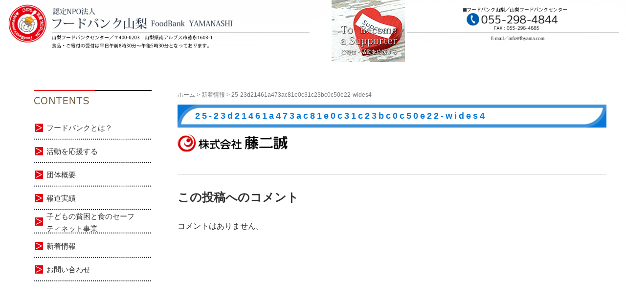

--- FILE ---
content_type: text/css
request_url: https://fbyamana.fbmatch.net/wp-content/themes/foodbank/style.css?ver=20240905005735
body_size: 6846
content:
@charset "UTF-8";

/*
Theme Name: foodbank
Template: habakiri
*/
/* ---------------------------------------------------------
common
--------------------------------------------------------- */
body {
    font-size: 16px;
    font-size: 1.6rem;
}

ul {
    padding: 0;
    list-style-type: none;
}

.pdL30 {
    padding-left: 30px;
}

.pdR30 {
    padding-right: 30px;
}

.responsive-nav-contents {
    box-shadow: none;
}

.page-header {
    display: none;
}

a:hover img {
    opacity: 0.5;
    filter: alpha(opacity=60);
}

[class*="col-"] {
    padding: 0;
}

.list2 {
    display: flex;
    flex-wrap: wrap;
    justify-content: space-between;
}

.list2 li {
    width: 48%;
    margin-right: 2%;
}

.list2 li:nth-child(2n) {
    margin-right: 0;
}

.list2_1 {
    display: flex;
    flex-wrap: wrap;
    width: 100%;
}

.list2_1 li {
    margin-right: 2%;
}

.list2_1 li:nth-child(1) {
    width: 68%;
}

.list2_1 li:nth-child(2n) {
    width: 30%;
    margin-right: 0;
}

@media screen and (max-width: 767px) {
    .list2_1 li {
        margin-right: 0;
    }

    .list2_1 li:nth-child(1) {
        width: 100%;
    }

    .list2_1 li:nth-child(2n) {
        width: 100%;
    }
}

.list3 {
    display: flex;
    flex-wrap: wrap;
    justify-content: start;
    list-style-type: none;
    row-gap: 10px;
}

.list3 li {
    width: 31%;
    margin-right: 3.5%;
}

.list3 li:nth-child(3n) {
    margin-right: 0;
}

.list4 {
    display: flex;
    flex-wrap: wrap;
    justify-content: start;
}

.list4 li {
    width: 23%;
    margin-right: 2.6%;
}

.list4 li:nth-child(4n) {
    margin-right: 0;
}

.list5 {
    display: flex;
    flex-wrap: wrap;
    justify-content: start;
}

.list5 li {
    width: 18%;
    margin-right: 2.5%;
}

.list5 li:nth-child(5n) {
    margin-right: 0;
}

.default {
    font-size: 16px;
    font-size: 1.6rem;
    width: 100%;
    border: 1px solid #000;
    border-collapse: collapse;
}

.default th.label {
    font-size: 16px;
    font-size: 1.6rem;
    background-color: #3d91d8;
    border-radius: 0;
    width: 35%;
    padding: 10px;
    display: table-cell;
    vertical-align: middle;
    border-bottom: 1px solid #000;
}

.default td {
    width: 35%;
    padding: 10px;
    border-left: 1px solid #000;
    border-bottom: 1px solid #000;
}

@media screen and (max-width: 767px) {
    .list3 li {
        width: 100%;
        margin-right: 0;
    }

    .list3.hz li {
        width: 31%;
        margin-right: 3.5%;
    }

    .list3.hz li:nth-child(3n) {
        margin-right: 0;
    }

    .list3 .image {
        display: flex;
        justify-content: center;
    }
}

/* ---------------------------------------------------------
headerTop
--------------------------------------------------------- */
/*#headerTop { background: url(https://fbyamana.fbmatch.net/wp-content/uploads/2020/10/headertop-1-2.png) no-repeat center top; background-size: contain; height: 144px; } 2022/11/2 hosaka ヘッダー画像修正*/
#headerTop {
    background: url(https://fbyamana.fbmatch.net/wp-content/uploads/2022/12/headertop-1-2_1.png) no-repeat center top;
    background-size: contain;
    height: 144px;
}

#headerTop a {
    display: block;
    position: relative;
    left: 53%;
}

#headerTop #slogo {
    display: none;
}

@media screen and (max-width: 767px) {
    #headerTop {
        position: relative;
        background: none;
        height: auto;
    }

    #headerTop #slogo {
        display: block;
        width: 95%;
        padding: 35px 10px;
    }

    #headerTop #slogo h1 {
        margin: 0;
        background: none;
    }

    #headerTop #responsive-btn {
        background: none;
        border: none;
        padding: 0;
        margin: 0;
        width: 100%;
        height: 50px;
    }

    #headerTop #responsive-btn img {
        width: 100%;
    }

    #headerTop #responsive-btn::before {
        content: "";
    }

    #slide-slide {
        margin-top: 0;
    }
}

/* ---------------------------------------------------------
header
--------------------------------------------------------- */
.header--transparency {
    background-color: rgba(0, 0, 0, 0.5) !important;
}

.logo {
    display: block;
    float: left;
    margin-top: 12px;
    margin-right: 10px;
}

.site-branding__heading a,
.menu a {
    color: white !important;
}

.menu a::after {
    position: absolute;
    bottom: 0;
    left: 50%;
    content: '';
    width: 0;
    border-bottom: solid 1px #4fb6cf;
    transition: 0.5s;
    -moz-transform: translateX(-50%);
    -webkit-transform: translateX(-50%);
    transform: translateX(-50%);
}

.menu a:hover::after {
    width: 100%;
}

.site-branding__heading {
    position: relative;
}

.mobile_tel {
    display: flex;
    flex-wrap: nowrap;
    justify-content: space-between;
}

.mobile_tel a {
    width: 48%;
    margin-right: 2%;
}

.mobile_tel a+a {
    margin-right: 0;
}

/* ---------------------------------------------------------
nav
--------------------------------------------------------- */
.responsive-nav {
    background-color: #0778d8 !important;
}

.header--default .global-nav .menu,
.header--transparency .global-nav .menu {
    float: none;
    width: 1200px;
    margin: 0 auto;
    display: flex;
    flex-wrap: nowrap;
    justify-content: space-between;
    text-align: center;
}

.header--default .global-nav .menu li,
.header--transparency .global-nav .menu li {
    text-align: center;
    vertical-align: middle;
}

.header--default .global-nav .menu li a,
.header--transparency .global-nav .menu li a {
    font-size: 13px;
    font-size: 1.3rem;
    font-weight: bold;
    text-decoration: none;
    display: block;
    padding: 10px 0;
}

.header--default .global-nav .menu li a:hover,
.header--transparency .global-nav .menu li a:hover {
    text-decoration: none;
    color: #e2ac5a !important;
}

/* ---------------------------------------------------------
breadcrumbs
--------------------------------------------------------- */
.breadcrumbs {
    margin-bottom: 10px;
}

@media screen and (max-width: 767px) {
    .breadcrumbs a {
        color: #337ab7 !important;
    }
}

/* ---------------------------------------------------------
sidebar
--------------------------------------------------------- */
#sidebar {
    width: 240px;
}

#sidebar .menu li {
    background-image: url(https://fbyamana.fbmatch.net/wp-content/uploads/2019/01/e1cc4f818f2e38c2c4fbbc662f2bc3551.png);
}

#sidebar .menu li a {
    font-size: 15px;
    font-size: 1.5rem;
    color: #333333 !important;
    vertical-align: middle;
    width: 210px;
    height: 48px;
    padding-right: 5px;
    padding-left: 25px;
    display: table-cell;
}

#sidebar .menu li a::after {
    border-bottom: 0;
}

@media screen and (max-width: 767px) {
    #sidebar {
        display: none;
    }
}

/* ---------------------------------------------------------
main
--------------------------------------------------------- */
#main #masthead {
    margin-bottom: 15px;
}

#main #masthead h1 {
    color: #0778d8;
    font-size: 18px;
    letter-spacing: 4px;
    font-weight: bold;
    text-indent: 2em;
    background: url(https://fbyamana.fbmatch.net/wp-content/uploads/2019/01/telop21-1.png) no-repeat 0 0;
    background-size: 100% auto;
    width: 100%;
    height: 50px;
    display: block;
    margin-top: 0;
    line-height: 1.75;
}

#main p {
    margin: 0 auto 15px;
}

#main p em {
    font-style: normal;
    font-weight: bold;
}

#main .image {
    text-align: center;
    margin-bottom: 30px;
}

#main .image img {
    border: none;
}

#main .text {
    margin-bottom: 15px;
    line-height: 1.25;
}

#main .headline {
    margin: 0 auto 15px;
}

#main .headline h2 {
    color: #f6d4d8;
    font-size: 16px;
    letter-spacing: 3px;
    font-weight: bold;
    background-image: url(https://fbyamana.fbmatch.net/wp-content/uploads/2019/01/2aef3a2f1d0d67c3e23de8b8236498f21.png);
    width: 100%;
    height: 45px;
    padding-top: 2px;
    display: block;
    line-height: 2.8;
}

#main .table {
    letter-spacing: 1px;
    line-height: 1.2;
    width: 100%;
    margin: 0px auto 15px;
    border-collapse: collapse;
}

#main .table .table-list {
    width: 100%;
    margin-right: auto;
    margin-left: auto;
    border-collapse: collapse;
    display: table;
}

#main .table dl {
    padding-top: 10px;
    padding-bottom: 5px;
    border-bottom-width: 1px;
    border-collapse: collapse;
    display: table-row;
}

#main .table dl.label {
    font-size: 16px;
}

#main .table dt {
    color: #ffffff;
    letter-spacing: 5px;
    font-weight: bold;
    text-align: center;
    vertical-align: middle;
    background-color: #3d91d8;
    width: 30%;
    padding: 5px;
    border-width: 1px;
    border-color: #000000;
    border-style: solid;
    border-collapse: collapse;
    display: table-cell;
}

#main .table dd {
    color: #3a3a3a;
    vertical-align: middle;
    padding: 10px;
    border-width: 1px;
    border-color: #000000;
    border-style: solid;
    border-collapse: collapse;
    display: table-cell;
    overflow: hidden;
    font-weight: normal;
    text-align: left;
}

#main .strapline {
    margin: 0px auto 15px;
}

#main .strapline h3 {
    color: #000000;
    font-size: 16px;
    letter-spacing: 3px;
    font-weight: bold;
    vertical-align: middle;
    background-image: url(https://fbyamana.fbmatch.net/wp-content/uploads/2019/01/5a767170d73a528f163c88875ddedd34.png);
    width: 890px;
    height: 40px;
    margin-left: auto;
    padding-right: 5px;
    padding-left: 15px;
    display: table-cell;
}

@media screen and (max-width: 767px) {

    #masthead h1,
    .headline h2 {
        color: white !important;
        background: #0778d8 none !important;
        height: 40px !important;
        text-indent: 1em !important;
    }

    #main .table dt,
    #main .table dd {
        width: 100%;
        display: block;
    }

    #main .table .label {
        padding: 0;
        white-space: normal !important;
    }
}

/* ---------------------------------------------------------
news
--------------------------------------------------------- */
#news {
    margin-bottom: 50px;
}

#news h2 {
    color: #0778d8;
    font-size: 16px;
    letter-spacing: 2px;
    font-weight: bold;
    vertical-align: middle;
    background-image: url(https://fbyamana.fbmatch.net/wp-content/uploads/2019/01/telop21-1.png);
    background-size: contain;
    height: 40px;
    padding: 10px 0 0 15px;
}

#news dl {
    width: 100%;
    margin: 0px auto;
    padding: 15px 10px;
    border-bottom-width: 1px;
    border-bottom-color: #999999;
    border-bottom-style: dotted;
}

#news dt.date {
    color: #7A4F25;
    font-size: 16px;
    font-weight: bold;
    width: 15%;
    padding-right: 20px;
    padding-left: 22px;
    float: left;
    overflow: hidden;
}

#news dd.title {
    padding: 0px 10px;
    overflow: hidden;
}

#news dd.title a {
    color: #7A4F25;
    font-size: 16px;
    text-decoration: underline;
}

.List_of_articles {
    text-align: center;
    display: block;
    background: #337ab7;
    color: #fff;
    width: 25%;
    margin: 15px auto;
    padding: 10px;
}

@media screen and (max-width: 767px) {
    #news h2 {
        background-color: #eb0d2a !important;
        color: white !important;
        background-image: none !important;
        width: 100%;
        height: 40px;
    }

    #news dl {
        background-repeat: no-repeat;
        width: 96%;
        margin: 0px auto;
        padding: 3% 0px;
        border-bottom-width: 2px;
        border-bottom-color: #7A4F25;
        border-bottom-style: dotted;
        display: table;
    }

    #news dt.date {
        color: #7A4F25;
        font-size: 12px;
        font-weight: bold;
        vertical-align: middle;
        background-repeat: no-repeat;
        padding-left: 0;
        width: 36%;
    }

    #news dd.title {
        text-align: left;
        vertical-align: middle;
        padding: 0;
    }


    #news dd a {
        font-size: 12px;
        color: #3388cc;
        font-weight: bold;
        text-decoration: underline;

    }

    #news .table-cell {
        display: table-cell;
    }

    .List_of_articles {
        width: 100%;
    }
}

/* ---------------------------------------------------------
about
--------------------------------------------------------- */
#about {
    margin-bottom: 20px;
}

#about .image {
    margin-bottom: 10px;
}

@media screen and (max-width: 767px) {
    #about {
        margin: 0 5px;
    }

    #about li {
        width: 100%;
        margin-bottom: 20px;
    }
}

/* ---------------------------------------------------------
detail
--------------------------------------------------------- */
#detail {
    margin-bottom: 50px;
}

#detail ul {
    display: flex;
    flex-wrap: wrap;
}

#detail li {
    width: 50%;
}

@media screen and (max-width: 767px) {
    #detail li {
        width: 100%;
        margin-bottom: 20px;
    }
}

/* ---------------------------------------------------------
sns
--------------------------------------------------------- */
#sns {
    & ul {
        display: flex;
        align-items: center;
        justify-content: space-around;

        @media screen and (max-width: 767px) {
            justify-content: space-between;

        }
    }

    & li {
        margin-right: 20px;
        width: 178px;

        @media screen and (max-width: 767px) {
            width: 23%;
            margin-right: 0;

        }

        &:last-child {
            position: relative;
        }
    }
}

.hidden-xs {
    position: absolute;
    font-size: 13px;
    letter-spacing: -1px;
    line-height: 1.2;

    @media (max-width: 767px) {
        display: block !important;
        font-size: 9px;
        transform: translate(0px, -7px) scale(0.8);
    }
}

/* ---------------------------------------------------------
blog
--------------------------------------------------------- */
.blog .entry__title {
    color: #0778d8;
    font-size: 18px;
    letter-spacing: 4px;
    font-weight: bold;
    text-indent: 2em;
    background: url(https://fbyamana.fbmatch.net/wp-content/uploads/2019/01/abb4b9984979f867abf7631189b2c329.png) no-repeat 0 0;
    background-size: 100% auto;
    width: 100%;
    height: 50px;
    display: block;
    margin-top: 0;
    line-height: 2.6;
}

.blog .related-posts .entry__title {
    font-size: 16px;
    background: none;
    text-indent: 0;
    height: auto;
    line-height: 1;
}

.blog #slide-slide {
    display: none;
}

.blog a {
    color: #000;
}

.related-posts .entry__title {
    font-size: 16px;
    background: none;
    text-indent: 0;
    height: auto;
    line-height: 1;
}

.left {
    float: left;
}

.right {
    float: right;
    margin-left: 15px;
}

div.simple div.left {
    margin-right: 15px;
}

/* ---------------------------------------------------------
single
--------------------------------------------------------- */
.single h1 {
    color: #0778d8;
    font-size: 18px;
    letter-spacing: 4px;
    font-weight: bold;
    text-indent: 2em;
    background: url(https://fbyamana.fbmatch.net/wp-content/uploads/2019/01/abb4b9984979f867abf7631189b2c329.png) no-repeat 0 0;
    background-size: 100% auto;
    width: 100%;
    height: 50px;
    display: block;
    margin-top: 0;
    line-height: 2.6;
}

@media screen and (max-width: 767px) {
    .single h1 {
        color: white;
        background: #0778d8 none;
        text-indent: 1em !important;
        font-size: 12px !important;
        font-weight: bold !important;
        line-height: 2 !important;
    }
}

/* ---------------------------------------------------------
sponsorship
--------------------------------------------------------- */
#sponsorship h2 img {
    width: 100%;
}

#sponsorship ul {
    display: flex;
    flex-wrap: wrap;
    justify-content: start;
    padding-top: 20px;
}

#sponsorship li {
    width: 18%;
    margin-bottom: 50px;
    margin-right: 2.5%;
}

#sponsorship li:nth-child(5n) {
    margin-right: 0;
}

@media screen and (max-width: 767px) {
    #sponsorship ul {
        padding-top: 0;
    }

    #sponsorship li {
        width: 48%;
        margin-bottom: 20px;
        margin-right: 2%;
    }

    #sponsorship li:nth-child(even) {
        margin-right: 0;
    }

    #sponsorship li:nth-child(5n) {
        margin-right: 2%;
    }
}

/* ---------------------------------------------------------
food_sponsorship
--------------------------------------------------------- */
#food_sponsorship h2 img {
    width: 100%;
}

#food_sponsorship ul {
    display: flex;
    flex-wrap: wrap;
    justify-content: start;
    padding-top: 20px;
}

#food_sponsorship li {
    width: 18%;
    margin-bottom: 50px;
    margin-right: 2.5%;
}

#food_sponsorship li:nth-child(5n) {
    margin-right: 0;
}

@media screen and (max-width: 767px) {
    #food_sponsorship ul {
        padding-top: 0;
    }

    #food_sponsorship li {
        width: 48%;
        margin-bottom: 20px;
        margin-right: 2%;
    }

    #food_sponsorship li:nth-child(even) {
        margin-right: 0;
    }

    #food_sponsorship li:nth-child(5n) {
        margin-right: 2%;
    }
}

/* ---------------------------------------------------------
mirai_academy
--------------------------------------------------------- */
#mirai_academy h2 img {
    width: 100%;
}

#mirai_academy ul {
    display: flex;
    flex-wrap: wrap;
    justify-content: start;
    padding-top: 20px;
}

#mirai_academy li {
    width: 18%;
    margin-bottom: 50px;
    margin-right: 2.5%;
}

#mirai_academy li:nth-child(5n) {
    margin-right: 0;
}

@media screen and (max-width: 767px) {
    #mirai_academy ul {
        padding-top: 0;
    }

    #mirai_academy li {
        width: 48%;
        margin-bottom: 20px;
        margin-right: 2%;
    }

    #mirai_academy li:nth-child(even) {
        margin-right: 0;
    }

    #mirai_academy li:nth-child(5n) {
        margin-right: 2%;
    }
}


/* ---------------------------------------------------------
hinkon
--------------------------------------------------------- */
body.hinkon #header,
body.hinkon #sidebar,
body.hinkon #headerTop,
body.hinkon .breadcrumbs {
    display: none;
}

body.hinkon h1 {
    margin-top: 0;
}

body.hinkon .sub-page-contents {
    padding-top: 0;
}

body.hinkon .container {
    width: 100% !important;
    margin: 0 auto !important;
    padding-left: 0;
    padding-right: 0;
}

body.hinkon #main {
    width: 100%;
    float: none;
}

body.hinkon #neck {
    display: none;
}

body.hinkon .bar+p,
body.hinkon .bar+head {
    display: none;
}

body.hinkon #knee,
body.hinkon #footer {
    display: none;
}

body.hinkon .head p {
    text-align: center;
}

body.hinkon .head+p+p {
    display: none;
}

body.hinkon p {
    text-align: left;
}

@media screen and (min-width: 769px) {
    body.hinkon {
        color: #333;
        font-size: 16px;
        font-family: "メイリオ", Meiryo, "ヒラギノ角ゴ Pro W3", "Hiragino Kaku Gothic Pro", Osaka, "ＭＳ Ｐゴシック", "MS PGothic", sans-serif;
        line-height: 1.4;
        text-align: center;
        min-width: 100%;
        background-image: url(../img/bk.jpg);
        background-repeat: repeat;
        padding-bottom: 50px;
        background-color: #F6F2E3;
    }

    body.hinkon .clear {
        clear: both;
    }

    body.hinkon .box-youtube {
        margin-top: 0;
        margin-right: auto;
        margin-left: auto;
        max-width: 830px;
        width: 100%;
        height: auto;
        margin-bottom: 30px;
        z-index: 8888;
        background-color: #333333;
        border-radius: 10px;
        -webkit-border-radius: 10px;
        -moz-border-radius: 10px;
        padding-top: 5px;
    }

    body.hinkon .box-youtube .youtube {
        position: relative;
        padding-bottom: 56.25%;
        height: 0;
        overflow: hidden;
        margin-top: 0px;
    }

    body.hinkon .box-youtube .youtube iframe {
        position: absolute;
        top: 0;
        width: 94%;
        height: 94%;
        border: 10px solid #333333;
        left: 2%;
        right: 2%;
    }

    body.hinkon p {
        font-size: 18px;
        line-height: 1.8em;
        width: 98%;
        margin-right: auto;
        margin-left: auto;
        color: #333333;
        margin-bottom: 40px;
        max-width: 900px;
    }

    body.hinkon .margin-u-100 {
        margin-bottom: 100px;
    }

    body.hinkon .margin-u-20 {
        margin-bottom: 20px;
    }

    body.hinkon .bar {
        background-color: #FF3333;
        text-align: center;
        width: 100%;
        padding-top: 10px;
        padding-bottom: 10px;
    }

    body.hinkon .box-960 {
        width: 960px;
        margin-right: auto;
        margin-left: auto;
    }

    body.hinkon .logo {
        float: right;
    }

    body.hinkon .head {
        background-image: url(https://fbyamana.fbmatch.net/wp-content/uploads/2019/01/head-bk.jpg);
        background-repeat: no-repeat;
        background-position: center center;
        height: 704px;
        width: 100%;
    }

    body.hinkon img.head-txt {
        margin-top: 100px;
    }

    body.hinkon img.btn-01 {
        margin-right: auto;
        margin-left: auto;
        margin-top: 220px;
    }

    body.hinkon .title {
        background-color: #FF3333;
        text-align: center;
        width: 100%;
        padding-top: 30px;
        padding-bottom: 30px;
    }

    body.hinkon .arrow {
        background-image: url(https://fbyamana.fbmatch.net/wp-content/uploads/2019/01/arrow.jpg);
        height: 40px;
        background-repeat: no-repeat;
        background-position: center top;
        width: 100%;
        margin-bottom: 10px;
    }

    body.hinkon .box-white-01 {
        background-color: #fff;
        text-align: center;
        float: left;
        width: 49%;
        padding-top: 20px;
        padding-bottom: 20px;
        border: 1px solid #ccc;
        border-radius: 20px;
        /* CSS3草案 */
        -webkit-border-radius: 20px;
        /* Safari,Google Chrom用 */
        -moz-border-radius: 20px;
        /* Firefox用 */
        margin-bottom: 20px;
    }

    body.hinkon .box-white-02 {
        background-color: #fff;
        text-align: center;
        float: right;
        width: 49%;
        padding-top: 20px;
        padding-bottom: 20px;
        border: 1px solid #ccc;
        border-radius: 20px;
        /* CSS3草案 */
        -webkit-border-radius: 20px;
        /* Safari,Google Chrom用 */
        -moz-border-radius: 20px;
        /* Firefox用 */
        margin-bottom: 20px;
    }

    body.hinkon .box-white-03 {
        background-color: #fff;
        text-align: center;
        width: 100%;
        padding-top: 20px;
        padding-bottom: 20px;
        border: 1px solid #ccc;
        border-radius: 20px;
        /* CSS3草案 */
        -webkit-border-radius: 20px;
        /* Safari,Google Chrom用 */
        -moz-border-radius: 20px;
        /* Firefox用 */
        margin-bottom: 20px;
    }

    body.hinkon .supporter-wrap {
        padding-bottom: 20px;
        padding-top: 120px;
        display: flex;
    }

    body.hinkon .supporter-hoshi {
        float: left;
        width: 33%;
        margin-right: 0.5%;
        margin-left: 0.5%;
        border: 3px solid #0099CC;
        background-color: #fff;
        border-radius: 20px;
        /* CSS3草案 */
        -webkit-border-radius: 20px;
        /* Safari,Google Chrom用 */
        -moz-border-radius: 20px;
        /* Firefox用 */
        position: relative;
        z-index: 1;
    }

    body.hinkon .supporter-tsuki {
        float: left;
        width: 33%;
        margin-right: 0.5%;
        margin-left: 0.5%;
        border: 3px solid #339966;
        background-color: #fff;
        border-radius: 20px;
        /* CSS3草案 */
        -webkit-border-radius: 20px;
        /* Safari,Google Chrom用 */
        -moz-border-radius: 20px;
        /* Firefox用 */
        position: relative;
        z-index: 1;
    }

    body.hinkon .supporter-ohisama {
        float: left;
        width: 33%;
        margin-right: 0.5%;
        margin-left: 0.5%;
        border: 3px solid #FF3333;
        background-color: #fff;
        border-radius: 20px;
        /* CSS3草案 */
        -webkit-border-radius: 20px;
        /* Safari,Google Chrom用 */
        -moz-border-radius: 20px;
        /* Firefox用 */
        position: relative;
        z-index: 1;
    }

    body.hinkon .supporter-hoshi p,
    body.hinkon .supporter-tsuki p,
    body.hinkon .supporter-ohisama p {
        margin-bottom: 10px;
        width: 90%;
    }

    body.hinkon img.supporter {
        position: absolute;
        top: -120px;
        z-index: 2;
        left: 2.2%;
    }

    body.hinkon img.supporter-photo {
        width: 100%;
        height: auto;
        z-index: 1;
        margin-bottom: 10px;
    }

    body.hinkon .s-title {
        font-size: 30px;
        color: #fff;
        background-color: #FF3333;
        border-radius: 30px;
        /* CSS3草案 */
        -webkit-border-radius: 30px;
        /* Safari,Google Chrom用 */
        -moz-border-radius: 30px;
        /* Firefox用 */
        text-align: left;
        padding-top: 15px;
        padding-bottom: 10px;
        padding-left: 20px;
        margin-bottom: 20px;
    }

    body.hinkon img.photo {
        float: right;
        margin-left: 10px;
        margin-bottom: 10px;
        border-radius: 20px;
        /* CSS3草案 */
        -webkit-border-radius: 20px;
        /* Safari,Google Chrom用 */
        -moz-border-radius: 20px;
        /* Firefox用 */
        border: 1px solid #ccc;
        margin-right: 25px;
    }

    body.hinkon .flow {
        margin-top: 10px;
        margin-bottom: 20px;
    }

    body.hinkon .flow img {
        float: left;
        margin-left: 3px;
        margin-right: 3px;
    }

    body.hinkon .box-white-04 {
        background-color: #fff;
        text-align: center;
        width: 100%;
        padding-top: 30px;
        padding-bottom: 30px;
        border: 1px solid #ccc;
        border-radius: 20px;
        /* CSS3草案 */
        -webkit-border-radius: 20px;
        /* Safari,Google Chrom用 */
        -moz-border-radius: 20px;
        /* Firefox用 */
        margin-bottom: 20px;
    }

    body.hinkon .box-white-04+p {
        text-align: center;
        margin-right: 0;
        margin-left: 0;
        width: 100%;
        max-width: 100%;
    }

    body.hinkon .box-white-04 img {
        margin-bottom: 20px;
    }

    body.hinkon .box-white-04 p {
        margin-bottom: 0px;
    }

    body.hinkon .txt-red-b {
        color: #FF3333;
        font-weight: bold;
    }

    body.hinkon .txt-mark-yellow {
        background: transparent linear-gradient(transparent 60%, #ffe066 0%) repeat scroll 0 0;
    }
}

@media screen and (max-width: 769px) {
    body.hinkon .ui-page {
        padding-top: 0 !important;
    }

    body.hinkon .head {
        display: inline-block;
    }

    body.hinkon .head h1+p {
        margin: 0;
        width: 100%;
        text-align: center;
    }

    body.hinkon .bar {
        background-color: #FF3333 !important;
    }

    body.hinkon #dynamic-header,
    body.hinkon #dynamic-neck {
        display: none;
    }

    body.hinkon .arrow+p {
        display: none;
    }

    body.hinkon .arrow+p+p {
        display: none;
    }

    body.hinkon .txt-mark-yellow {
        background: transparent linear-gradient(transparent 60%, #ffe066 0%) repeat scroll 0 0;
    }

    body.hinkon img {
        display: block;
        margin: auto;
    }

    body.hinkon .box-youtube {
        margin-top: 0;
        margin-right: auto;
        margin-left: auto;
        width: 96%;
        height: auto;
        margin-bottom: 5%;
        z-index: 8888;
        background-color: #333333;
        border-radius: 10px;
        /* CSS3草案 */
        -webkit-border-radius: 10px;
        /* Safari,Google Chrom用 */
        -moz-border-radius: 10px;
        /* Firefox用 */
        padding-top: 1%;
    }

    body.hinkon .box-youtube img {
        width: 94%;
        height: auto;
        margin-right: auto;
        margin-left: auto;
    }

    body.hinkon .box-youtube .youtube {
        position: relative;
        padding-bottom: 56.25%;
        height: 0;
        overflow: hidden;
        margin-top: 0px;
    }

    body.hinkon .box-youtube .youtube iframe {
        position: absolute;
        top: 0;
        width: 93%;
        height: 93%;
        left: 2%;
        border: 5px solid #333333;
        right: 2%;
    }

    body.hinkon p {
        font-size: 16px;
        line-height: 1.8em;
        width: 90%;
        margin-right: auto;
        margin-left: auto;
        color: #333333;
        margin-bottom: 8%;
    }

    body.hinkon .margin-u-100 {
        margin-bottom: 15%;
    }

    body.hinkon .margin-u-20 {
        padding-bottom: 3%;
    }

    body.hinkon .img-90 {
        width: 90%;
        height: auto;
    }

    body.hinkon .img-96 {
        width: 96%;
        height: auto;
    }

    body.hinkon .non br {
        display: none;
    }

    body.hinkon .bar {
        background-color: #FF3333;
        text-align: center;
        width: 100%;
        padding-top: 1%;
        padding-bottom: 1%;
    }

    body.hinkon .box-960.spt {
        width: 100%;
        margin-right: auto;
        margin-left: auto;
        background: none;
    }

    body.hinkon .box-960.sp {
        width: 100%;
        margin-right: auto;
        margin-left: auto;
        background-color: #F6F2E3;
        overflow: hidden;
    }

    body.hinkon .box-960.last+p {
        display: none;
    }

    body.hinkon .logo {
        float: right;
        margin-right: 5%;
        width: 40%;
        height: auto;
    }

    body.hinkon .head {
        background-image: url(https://fbyamana.fbmatch.net/wp-content/uploads/2019/01/sp-head.jpg);
        background-repeat: no-repeat;
        background-position: center top;
        width: 100%;
        background-size: contain;
    }

    body.hinkon img.head-txt {
        display: none;
    }

    body.hinkon img.btn-01 {
        margin-right: auto;
        margin-left: auto;
        width: 70%;
        height: auto;
        margin-top: 68%;
        margin-bottom: 2.5%;
    }

    body.hinkon .title {
        background-color: #FF3333;
        text-align: center;
        width: 100%;
        padding-top: 3%;
        margin-bottom: 0px;
        padding-bottom: 3%;
        margin-top: -5px;
    }

    body.hinkon .title img {
        width: 96%;
        height: auto;
    }

    body.hinkon .arrow {
        background-image: url(https://fbyamana.fbmatch.net/wp-content/uploads/2019/01/arrow.jpg);
        background-repeat: no-repeat;
        background-position: center top;
        background-color: #F6F2E3;
        width: 100%;
        background-size: contain;
        padding-top: 5%;
    }

    body.hinkon .box-white-01,
    body.hinkon .box-white-02 {
        background-color: #fff;
        text-align: center;
        width: 70%;
        padding-top: 3%;
        padding-bottom: 3%;
        border: 1px solid #ccc;
        border-radius: 20px;
        /* CSS3草案 */
        -webkit-border-radius: 20px;
        /* Safari,Google Chrom用 */
        -moz-border-radius: 20px;
        /* Firefox用 */
        margin-bottom: 3%;
        margin-right: auto;
        margin-left: auto;
    }

    body.hinkon .box-white-03 {
        background-color: #fff;
        text-align: center;
        width: 96%;
        padding-top: 3%;
        padding-bottom: 3%;
        border: 1px solid #ccc;
        border-radius: 20px;
        /* CSS3草案 */
        -webkit-border-radius: 20px;
        /* Safari,Google Chrom用 */
        -moz-border-radius: 20px;
        /* Firefox用 */
        margin-bottom: 3%;
        margin-right: auto;
        margin-left: auto;
    }

    body.hinkon .supporter-wrap {
        padding-bottom: 20px;
        padding-top: 20%;
    }

    body.hinkon .supporter-hoshi {
        width: 80%;
        margin-right: auto;
        margin-left: auto;
        border: 3px solid #0099CC;
        background-color: #fff;
        border-radius: 20px;
        /* CSS3草案 */
        -webkit-border-radius: 20px;
        /* Safari,Google Chrom用 */
        -moz-border-radius: 20px;
        /* Firefox用 */
        position: relative;
        z-index: 1;
        margin-bottom: 25%;
    }

    body.hinkon .supporter-tsuki {
        width: 80%;
        margin-right: auto;
        margin-left: auto;
        border: 3px solid #339966;
        background-color: #fff;
        border-radius: 20px;
        /* CSS3草案 */
        -webkit-border-radius: 20px;
        /* Safari,Google Chrom用 */
        -moz-border-radius: 20px;
        /* Firefox用 */
        position: relative;
        z-index: 1;
        margin-bottom: 25%;
    }

    body.hinkon .supporter-ohisama {
        width: 80%;
        margin-right: auto;
        margin-left: auto;
        border: 3px solid #FF3333;
        background-color: #fff;
        border-radius: 20px;
        /* CSS3草案 */
        -webkit-border-radius: 20px;
        /* Safari,Google Chrom用 */
        -moz-border-radius: 20px;
        /* Firefox用 */
        position: relative;
        z-index: 1;
    }

    body.hinkon .supporter-hoshi p {
        margin-bottom: 10px;
    }

    body#page.hinkon .supporter-tsuki p,
    body#page.hinkon .supporter-ohisama p {
        margin-bottom: 10px;
    }

    body.hinkon img.supporter {
        position: absolute;
        top: -24%;
        z-index: 2;
        width: 80%;
        height: auto;
        left: 10%;
    }

    body.hinkon img.supporter-photo {
        width: 100%;
        height: auto;
        z-index: 1;
        margin-bottom: 3%;
    }

    body.hinkon .s-title {
        font-size: 20px;
        color: #fff;
        background-color: #FF3333;
        border-radius: 30px;
        /* CSS3草案 */
        -webkit-border-radius: 30px;
        /* Safari,Google Chrom用 */
        -moz-border-radius: 30px;
        /* Firefox用 */
        text-align: left;
        padding-top: 3%;
        padding-bottom: 3%;
        padding-left: 3%;
        margin-bottom: 3%;
        width: 88%;
        margin-right: auto;
        margin-left: auto;
        padding-right: 3%;
        line-height: 1.3em;
    }

    body.hinkon img.photo {
        margin-left: auto;
        margin-bottom: 3%;
        border-radius: 20px;
        /* CSS3草案 */
        -webkit-border-radius: 20px;
        /* Safari,Google Chrom用 */
        -moz-border-radius: 20px;
        /* Firefox用 */
        border: 1px solid #ccc;
        margin-right: auto;
        width: 70%;
        height: auto;
    }

    body.hinkon .flow {
        padding-top: 2%;
        padding-bottom: 3%;
    }

    body.hinkon .flow img {
        margin-left: auto;
        margin-right: auto;
        width: 80%;
        height: auto;
        margin-bottom: 3%;
    }

    body.hinkon .box-white-04 {
        background-color: #fff;
        text-align: left;
        width: 96%;
        padding-top: 5%;
        padding-bottom: 5%;
        border: 1px solid #ccc;
        border-radius: 20px;
        /* CSS3草案 */
        -webkit-border-radius: 20px;
        /* Safari,Google Chrom用 */
        -moz-border-radius: 20px;
        /* Firefox用 */
        margin-bottom: 3%;
        margin-right: auto;
        margin-left: auto;
    }

    body.hinkon .box-white-04 img {
        margin-bottom: 3%;
    }

    body.hinkon .box-white-04+p {
        margin-bottom: 0;
        text-align: left;
    }

    body.hinkon .supporter-wrap p {
        background-color: #Fff;
    }

    body.hinkon .txt-red-b {
        color: #FF3333;
        font-weight: bold;
    }

    body.hinkon .s-title p {
        background-color: #Fff;
    }

    body.hinkon .ui-footer {
        display: none;
    }
}

/* ---------------------------------------------------------
contact
--------------------------------------------------------- */
#contact .table-res-form {
    width: 100%;
    font-size: 14px;
    font-size: 1.4rem;
    border-top: none;
    border-top: 1px #d7d7d7 solid;
}

#contact .table-res-form th,
#contact .table-res-form td {
    padding: 1.5em;
    font-weight: normal;
}

#contact .table-res-form th {
    width: 25% !important;
    text-align: left;
    background: #f7f7f7 !important;
    border-left: solid 1px #d7d7d7;
    border-bottom: solid 1px #d7d7d7;
}

#contact .table-res-form th:last-child {
    background: white !important;
    text-align: center;
    border: none !important;
}

#contact .table-res-form td {
    background: #fff;
    border-right: solid 1px #d7d7d7;
    border-left: solid 1px #d7d7d7;
    border-bottom: solid 1px #d7d7d7;
}

#contact .table-res-form .requied,
#contact .table-res-form .any {
    margin-right: 10px;
    font-size: 0.8em;
    color: #FFF;
    display: inline-block;
    padding: 5px;
    border-radius: 2px;
}

#contact .table-res-form .requied {
    background: #ff9393;
}

#contact .table-res-form .any {
    background: #93c9ff;
}

#contact .table-res-form .form-width {
    max-width: 100%;
}

#contact .table-res-form input[type="text"] {
    border: 1px #89BDDE solid;
    padding: 0.5em;
    border-radius: 5px;
    margin-bottom: 0.5em;
    width: 100%;
}

#contact input[type="email"],
#contact textarea {
    border: 1px #89BDDE solid;
    padding: 0.5em;
    border-radius: 5px;
    margin-bottom: 0.5em;
    width: 100%;
}

#contact .table-res-form input[type="text"]:focus,
#contact textarea:focus {
    background: #EEFFFF;
    box-shadow: 0 0 1px 0 rgba(0, 0, 0, 0.5);
}

#contact .table-res-form input[type="submit"] {
    font-size: 18px;
    font-size: 1.8rem;
    width: 30%;
    padding: 0.5em 4em;
    border-radius: 5px;
    background: #ff7e00;
    color: #fff;
    font-weight: bold;
    box-shadow: 0 5px 0 #eb6100;
    border: none;
}

#contact .table-res-form input[type="submit"]:hover {
    box-shadow: none;
    transform: translate3d(0, 5px, 0);
}

#contact .wpcf7c {
    margin-top: 25px;
}

#contact .wpcf7-list-item {
    margin: 0 1em 0 0;
}

#contact .wpcf7c-elm-step2 {
    font-size: 18px;
    font-size: 1.8rem;
    padding: 0.5em 4em;
    border-radius: 5px;
    background: #4E92DF;
    color: #fff;
    margin-right: 15px;
    font-weight: bold;
    box-shadow: 0 5px 0 #2f67a6;
    border: none;
}

#contact .wpcf7c-elm-step2:hover {
    box-shadow: none;
    transform: translate3d(0, 5px, 0);
}

#contact .wpcf7c-conf {
    background: #FAFFBD;
    color: #000;
    border: 1px #89BDDE solid;
}

@media screen and (max-width: 767px) {

    #contact .table-res-form th,
    #contact .table-res-form td {
        display: block;
        width: 100% !important;
    }

    #contact .table-res-form th {
        border-right: solid 1px #d7d7d7 !important;
    }

    #contact .table-res-form input[type="submit"] {
        width: auto !important;
    }
}

/* ---------------------------------------------------------
footer
--------------------------------------------------------- */
#footer {
    background: #fff;
}

#footer .footer-image {
    text-align: center;
    position: relative;
    overflow: hidden;
}

#footer .copyright {
    font-size: 12px;
    font-size: 1.2rem;
    color: #c94033;
    background: #fff;
    padding: 0;
    text-align: center;
}

@media screen and (max-width: 767px) {
    .footer-image {
        display: none;
    }
}

/* ---------------------------------------------------------
page_top
--------------------------------------------------------- */
#page_top {
    position: fixed;
    bottom: 40px;
    right: 20px;
}

#page_top a {
    display: block;
    width: 80px;
    text-decoration: none;
}

#page_top a:hover {
    text-decoration: none;
}

/* ---------------------------------------------------------
slider
--------------------------------------------------------- */
.bx-wrapper {
    box-shadow: none;
    border: none;
}

.bx-wrapper .bx-pager {
    z-index: 10;
}

.bx-wrapper .bx-prev {
    background: url(https://fbyamana.fbmatch.net/wp-content/uploads/2019/01/controls.png) no-repeat 0 -32px;
}

.bx-wrapper .bx-next {
    background: url(https://fbyamana.fbmatch.net/wp-content/uploads/2019/01/controls.png) no-repeat -43px -32px;
}

.bx-viewport {
    height: auto !important;
}

.bx-viewport img {
    width: 100%;
}

.scroll-to-top {
    text-align: right;
    margin-top: 30px;
    margin-bottom: 30px;
}

.off-canvas-nav--dark {
    background-color: #fff;
    border-top: none;
    border-bottom: 1px solid #ddd;
}

.off-canvas-nav--dark li {
    border-top: none;
    border-bottom: 1px solid #ddd;
}

.off-canvas-nav--dark li a {
    color: black !important;
}

.off-canvas-nav--dark li a:focus,
.off-canvas-nav--dark li a:hover {
    background-color: white !important;
}

.off-canvas-nav--dark>ul,
.off-canvas-nav--dark>*>ul {
    border-bottom: none;
}

.off-canvas-nav--dark .current-menu-item>a,
.off-canvas-nav--dark .current_page_ancestor>a,
.off-canvas-nav--dark .current-page-ancestor>a,
.off-canvas-nav--dark .current_page_item>a,
.off-canvas-nav--dark .current_page_parent>a {
    background-color: white !important;
}

#car_sponsorship h2 img {
    width: 100%;
}


#car_sponsorship ul {
    display: flex;
    justify-content: start;
    flex-wrap: wrap;
    padding: 20px;
}

.picture_box {
    margin-top: 20px;

    display: grid;
    grid-template-columns: repeat(auto-fill, 32%);
    justify-content: center;
    gap: 50px;
    @media screen and (max-width: 600px) {
        grid-template-columns: 1fr;
        gap: 0px;
    }
  
}

/*------------------------
foodbank_and_me フードバンクとぼく　
-------------------------*/


.info_message {
    margin: 100px 0;
    text-align: center;



    & h2 {
        color: #0071BC;
        display: flex;
        justify-content: center;
        align-items: flex-end;
        font-size: clamp(1.1rem, 1.2rem + 1.91vw, 3.75rem);
    }

}

.gratitude_list {
    position: relative;
    & div {
        position: absolute;
        left: 50%;
        top: -50px;
        transform: translate(-50%, 0%);
        padding: 0 20px;
        margin: 0 auto -70px auto;
        background-color: #fff;
        
        @media screen and (max-width: 600px) {
            position: static;
            transform: translate(0, 0%);
        }
    }
    & h2{
        background-color: #faf5aa;
        padding: 5px 20px;
        border-radius: 20px;
    }
    & ul {
        display: grid;
        grid-template-columns: repeat(auto-fill, minmax(280px, 30%));
        justify-content: center;
        border: 5px dashed #0071BC;
        border-radius: 35px;
        padding: 150px 50px 30px 50px;
        align-items: center;
        gap: 15px;
        margin-top: 100px;

        @media screen and (max-width: 600px) {
            grid-template-columns: 1fr;
        }
    }

    & li {
        padding-bottom: 10px;
        font-size: 19px;
    }

    & span {
        display: block;
        margin-bottom: 40px;
    }
}

.info_message_img {
    display: block;
    width: 40%;
    margin: 50px auto;

    @media screen and (max-width: 430px) {
        width: 100%;

    }
}

.yellow_line {
    position: absolute;
    display: inline-block;
    content: "";
    background-color: #fdf472;
    height: 0.7%;
    width: 50%;
    z-index: -1;

    @media screen and (max-width: 767px) {
        width: 90%;
    }

    @media screen and (max-width: 430px) {
        height: 15px;
        width: 90%;
    }
}

.pc_only {

    @media screen and (max-width: 430px) {
        display: none !important;
    }
}

.sp_only {
    display: none;

    @media screen and (max-width: 430px) {
        display: block !important;
    }
}

.picture_box {
    & img {
        margin: 20px 0;
    }
}

:where(.nd_1, .nd_2, .nd_3) {
    position: relative;
    margin-bottom: 150px;

    @media screen and (max-width: 430px) {
        margin-bottom: 50px;
    }

    & h3 {
        color: #0071BC;
        font-size: clamp(2.2rem, 1.552rem + 1.36vw, 2.875rem);
        position: absolute;
        top: -18%;
        left: 10%;
        margin: 0;
        background-color: #fff;
        padding: 0 20px;

        @media screen and (max-width: 430px) {
            position: static;
            display: flex;
            flex-direction: column;
            align-items: center;
            padding: 0;
            line-height: 1.8;
            text-align: center;
        }

        & strong {
            font-size: clamp(2.5rem, 1.591rem + 5.55vw, 11rem);

            @media screen and (max-width: 430px) {
                display: flex;
                align-items: center;
                justify-content: space-around;
                gap: 20px;
            }

            & span {

                @media screen and (max-width: 430px) {
                    background-image: linear-gradient(to right, #0071BC 15px, transparent 2px);
                    background-size: 24px 3px;
                    background-repeat: repeat-x;
                    background-position: center;
                    height: 5px;
                    width: 70px;
                }
            }
        }

    }

    & div {
        & strong {
            font-size: clamp(1.5rem, 0.852rem + 1.36vw, 2.875rem);
            margin-bottom: 20px
        }
    }
}

.nd_2 {

    & div {
        @media screen and (max-width: 430px) {

            flex-direction: column-reverse;
        }
    }
}

.nd_2--picture {
    & img {
        width: 100%;
    }
}

:where(.nd_content) {
    display: flex;
    border: 5px dashed #0071BC;
    border-radius: 35px;
    padding: 80px 50px 30px 50px;
    align-items: center;
    gap: 50px;

    @media screen and (max-width: 430px) {
        flex-direction: column;
        border: none;
        padding: 50px 10px;
    }

    & img {
        width: 25%;

        @media screen and (max-width: 430px) {
            width: 70%;
        }
    }

    & p {
        font-size: clamp(1.8rem, 1.9rem + 0.85vw, 1.3em);
    }

    & strong {
        font-size: 35px;
        display: flex;
        align-items: flex-end;

        .yellow_line {
            height: 4.7%;
            width: 60%;

            @media screen and (max-width: 430px) {
                height: 10px;
                width: 90%;
            }
        }
    }
}



.text_p_s {
    font-size: clamp(1.8rem, 0.773rem + 1.14vw, 2.625rem);
    font-weight: bolder;
    letter-spacing: 2px;

    @media screen and (max-width: 430px) {
        background-image: linear-gradient(to right, #C69C6D 13px, transparent 2px),
            linear-gradient(to right, #C69C6D 13px, transparent 2px);
        background-size: 25px 2px;
        background-repeat: repeat-x;
        background-position: left bottom, left top;
        padding: 1px 0;
        text-align: left;
    }

    & p {
        background-image: linear-gradient(to right, #C69C6D 13px, transparent 2px);
        background-size: 25px 2px;
        background-repeat: repeat-x;
        background-position: left bottom;
        margin: 20px 0;

        @media screen and (max-width: 430px) {
            background: none;
        }
    }
}



.video_and_link {
    & span {
        display: flex;
        justify-content: center;
        align-items: center;
        padding: 100px 0;
        background: rgb(253 255 207);
        width: 100%;
        margin: 20px 0;
    }
}

.pc--banner_box {
    display: flex;
    justify-content: center;
    gap: 30px;
}

.floating_banner {
    position: fixed;
    top: 30%;
    right: 0;

    & img {
        width: 150px;
    }
}

.info_message .sp-br {
    display: none;

    @media screen and (max-width: 430px) {
        display: block;
    }
}

.sp_only-banner img {
    @media screen and (max-width: 430px) {
        margin: 20px 0;
    }
}

.pdf_box {
    display: flex;
    justify-content: space-around;
    align-items: center;
    background-color: #0071BC;
    border-radius: 15px;
    width: 40%;
    margin: 50px auto;

    @media screen and (max-width: 430px) {
        width: 100%;
    }
}

.pdf-icon {
    padding: 10px;
    width: 100px;
}

.pdf-info {
    color: #fff;
    font-size: 20px;
    text-align: center;
    font-weight: 900;

}